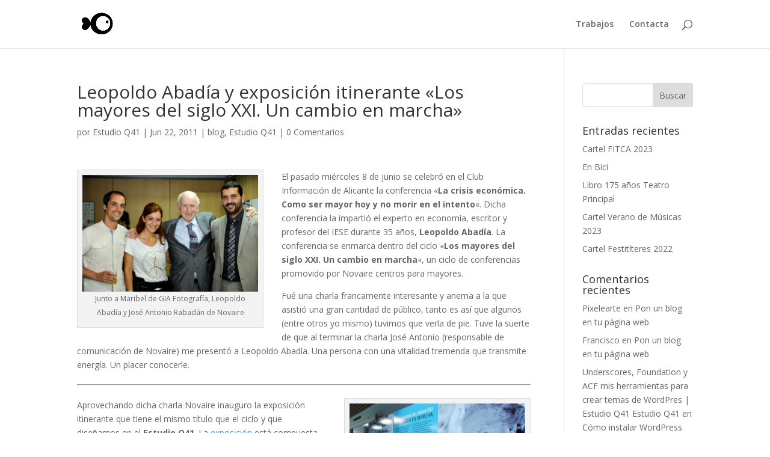

--- FILE ---
content_type: text/plain
request_url: https://www.google-analytics.com/j/collect?v=1&_v=j102&a=1194384156&t=pageview&_s=1&dl=https%3A%2F%2Festudioq41.com%2Fleopoldo-abadia-y-exposicion-itinerante-los-mayores-del-siglo-xxi-un-cambio-en-marcha%2F&ul=en-us%40posix&dt=Leopoldo%20Abad%C3%ADa%20y%20exposici%C3%B3n%20itinerante%20para%20Novaire&sr=1280x720&vp=1280x720&_u=IEBAAEABAAAAACAAI~&jid=1568012916&gjid=1009572940&cid=1636444079.1769114551&tid=UA-21119053-1&_gid=674906033.1769114551&_r=1&_slc=1&z=1081473224
body_size: -450
content:
2,cG-WXP96N412Z